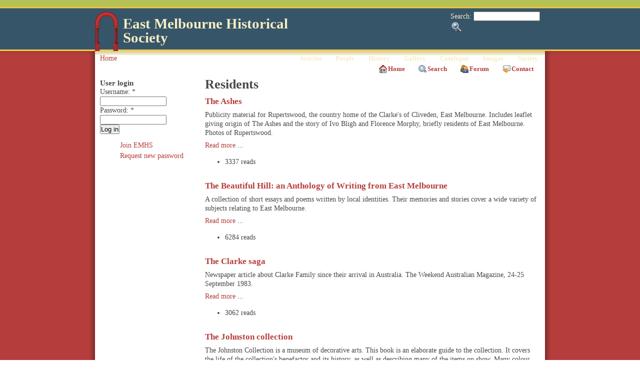

--- FILE ---
content_type: text/html; charset=utf-8
request_url: https://emhs.org.au/taxonomy/term/3513?page=11
body_size: 6736
content:
<!DOCTYPE html PUBLIC "-//W3C//DTD XHTML 1.0 Transitional//EN" "http://www.w3.org/TR/xhtml1/DTD/xhtml1-transitional.dtd">
<html xmlns="http://www.w3.org/1999/xhtml" lang="en" xml:lang="en">
<!-- $Id: page.tpl.php 11 2008-02-21 13:24:51Z bill $ -->
<head>
<meta http-equiv="Content-Type" content="text/html; charset=utf-8" />
  <title>Residents | East Melbourne Historical Society</title>
  <meta http-equiv="Content-Type" content="text/html; charset=utf-8" />

<!-- Magic Zoom Plus Drupal 6 module version v2.17.2 [v1.6.33:v5.1.16] -->
<script type="text/javascript">window["mgctlbx$Pltm"] = "Drupal 6";</script>
<link type="text/css" href="/sites/all/modules/magiczoomplus/magiczoomplus.css" rel="stylesheet" media="screen" />
<link type="text/css" href="/sites/all/modules/magiczoomplus/magiczoomplus.module.css" rel="stylesheet" media="screen" />
<script type="text/javascript" src="/sites/all/modules/magiczoomplus/magiczoomplus.js"></script>
<script type="text/javascript" src="/sites/all/modules/magiczoomplus/magictoolbox.utils.js"></script>
<script type="text/javascript">
	var mzOptions = {
		'zoomWidth':'100%',
		'zoomHeight':'100%',
		'zoomPosition':'inner',
		'zoomDistance':15,
		'selectorTrigger':'hover',
		'transitionEffect':true,
		'lazyZoom':true,
		'rightClick':false,
		'zoomMode':'zoom',
		'zoomOn':'hover',
		'upscale':true,
		'smoothing':true,
		'variableZoom':true,
		'zoomCaption':'bottom',
		'expand':'fullscreen',
		'expandZoomMode':'zoom',
		'expandZoomOn':'click',
		'expandCaption':true,
		'closeOnClickOutside':true,
		'cssClass':'',
		'hint':'once',
		'textHoverZoomHint':'Hover to zoom',
		'textClickZoomHint':'Click to zoom',
		'textExpandHint':'Click to expand',
		'textBtnClose':'Close',
		'textBtnNext':'Next',
		'textBtnPrev':'Previous'
	}
</script>
<script type="text/javascript">
	var mzMobileOptions = {
		'zoomMode':'zoom',
		'textHoverZoomHint':'Touch to zoom',
		'textClickZoomHint':'Double tap to zoom',
		'textExpandHint':'Tap to expand'
	}
</script>

<link rel="alternate" type="application/rss+xml" title="Residents" href="/taxonomy/term/3513/all/feed" />
<link rel="shortcut icon" href="/sites/all/themes/emhs/images/favicon.ico" type="image/x-icon" />
  
<style type="text/css" media="all">
  @import "/modules/book/book.css?6";
  @import "/modules/node/node.css?6";
  @import "/modules/system/defaults.css?6";
  @import "/modules/system/system.css?6";
  @import "/modules/system/system-menus.css?6";
  @import "/modules/user/user.css?6";
  @import "/sites/all/modules/cck/theme/content-module.css?6";
  @import "/sites/all/modules/ctools/css/ctools.css?6";
  @import "/sites/all/modules/date/date.css?6";
  @import "/sites/all/modules/date/date_popup/themes/datepicker.css?6";
  @import "/sites/all/modules/date/date_popup/themes/jquery.timeentry.css?6";
  @import "/sites/all/modules/filefield/filefield.css?6";
  @import "/sites/all/modules/footnotes/footnotes.css?6";
  @import "/sites/all/modules/google_cse/google_cse.css?6";
  @import "/sites/all/modules/img_assist/img_assist.css?6";
  @import "/sites/all/modules/sitedoc/sitedoc.css?6";
  @import "/sites/all/modules/upgrade_status/upgrade_assist/upgrade_assist.css?6";
  @import "/modules/forum/forum.css?6";
  @import "/sites/all/modules/cck/modules/fieldgroup/fieldgroup.css?6";
  @import "/sites/all/modules/views/css/views.css?6";
  @import "/sites/all/themes/tapestry/style.css?6";
  @import "/sites/all/themes/tapestry/css/modhome.css?6";
  @import "/sites/all/themes/tapestry/css/suckerfish.css?6";
  @import "/sites/all/themes/tapestry/emhs.css?6";
</style>

  <script type="text/javascript" src="/sites/all/modules/jquery_update/replace/jquery.min.js?6"></script>
<script type="text/javascript" src="/misc/drupal.js?6"></script>
<script type="text/javascript" src="/sites/all/modules/ajax_load/ajax_load.js?6"></script>
<script type="text/javascript" src="/sites/all/modules/img_assist/img_assist.js?6"></script>
<script type="text/javascript" src="/sites/all/modules/jquery_plugin/jquery.metadata.min.js?6"></script>
<script type="text/javascript" src="/sites/all/modules/jquery_plugin/jquery.maphilight.min.js?6"></script>
<script type="text/javascript" src="/sites/all/modules/spamspan/spamspan.compressed.js?6"></script>
<script type="text/javascript">
<!--//--><![CDATA[//><!--
jQuery.extend(Drupal.settings, { "basePath": "/", "spamspan": { "m": "spamspan", "u": "u", "d": "d", "h": "h", "t": "t" }, "CToolsUrlIsAjaxTrusted": { "/taxonomy/term/3513?destination=taxonomy%2Fterm%2F3513%3Fpage%3D11": true, "/taxonomy/term/3513?page=11": true } });
//--><!]]>
</script>
<script type="text/javascript">
<!--//--><![CDATA[//><!--
(function ($) {
Drupal.behaviors.jq_maphilight = function(context, settings) {
$.fn.maphilight.defaults = {
fill: true,
fillColor: 'ffffff',
fillOpacity: 0.3,
stroke: true,
strokeColor: 'D51910',
strokeOpacity: 0.7,
strokeWidth: 1,
fade: false,
alwaysOn: false,
neverOn: false,
groupBy: false};
$('img[usemap]').maphilight();
}})(jQuery);
//--><!]]>
</script>
  <style type="text/css" media="print">@import "/sites/all/themes/tapestry/print.css";</style>
  <script type="text/javascript"> </script>
	<style type="text/css">
		#banner, #container, #headercontainer, #header-region-container, #footer-region-container, #suckerfish-container { 
			width: 900px;
		}
		#page-right, #round-right {
			width: 924px;
		}
        #sidebar-left {
			width: 0px;
		}

        #sidebar-right {
			width: 0px;
		}
        #sidebar-outside {
			width: 210px;
		}
		#inside-content {
			width: 690px;
		}
		#mainContent { 
			width: 670px;
			padding-left: 10px;
			padding-right: 10px;
		}
		#round-container { 
			width: 862px;
		}
	</style>

	<style type="text/css">
		body {
			font-family : Georgia, "Times New Roman", Times, serif;
		}
	</style>


<!--[if lte IE 6]>
<style type="text/css" media="all">@import "/sites/all/themes/tapestry/css/ie6.css";</style>
<![endif]-->


<style type="text/css" media="all">@import "/sites/all/themes/tapestry/css/icons.css";</style>


<script type="text/javascript" src="https://emhs.org.au/sites/all/themes/tapestry/js/pickstyle.js"></script>
<script type="text/javascript" src="https://emhs.org.au/sites/all/themes/tapestry/js/pickicons.js"></script>

</head>

<body>
  <div id="leaderboard">
    </div>

  <div id="header">
   <div id="headercontainer" class="clear-block">
          <div class="site-logo">
        <a href="/" title="Home"><img src="/sites/all/themes/emhs/images/logo_red.png" alt="Home" /></a>
      </div>
	    <form action="/taxonomy/term/3513?page=11"  accept-charset="UTF-8" method="post" id="search-theme-form">
<div><div id="search" class="container-inline">
  <div class="form-item" id="edit-search-theme-form-1-wrapper">
 <label for="edit-search-theme-form-1">Search: </label>
 <input type="text" maxlength="128" name="search_theme_form" id="edit-search-theme-form-1" size="15" value="" title="Enter the terms you wish to search for." class="form-text" />
</div>
<input type="submit" name="op" id="edit-submit-1" value="Search"  class="form-submit" />
<input type="hidden" name="form_build_id" id="form-XUK66937wyor2TJeHsAEmpbbsssBs5Cjq0_AqkVOoIg" value="form-XUK66937wyor2TJeHsAEmpbbsssBs5Cjq0_AqkVOoIg"  />
<input type="hidden" name="form_id" id="edit-search-theme-form" value="search_theme_form"  />
</div>

</div></form>
      
          <h1 class='site-name'><a href="/" title="Home">East Melbourne Historical Society</a></h1>
        		

    <div class="clear-block" style="line-height:0;"></div>
  <div id="suckerfish-container"><div id="suckerfishmenu"><div id="block-menu-menu-drop-down-menu" class="block block-menu unstyled-block">

  <h2>Drop-down menu</h2>

  <div class="content"><ul class="menu"><li class="leaf first item-articles"><a href="/articles">Articles</a></li>
<li class="expanded item-people"><a href="/people" title="">People</a><ul class="menu"><li class="leaf first item-notable_women"><a href="/biographies/notable_women" title="Notable Women of East Melbourne">Notable Women</a></li>
<li class="leaf item-ww1_soldiers_and_nurses"><a href="/people/ww1" title="WW1 servicemen and women">WW1 soldiers and nurses</a></li>
<li class="leaf last item-ww1_nurses"><a href="/people/ww1/nurses" title="WW1 servicemen and women">WW1 nurses</a></li>
</ul></li>
<li class="expanded item-history"><a href="/history" title="History of East Melbourne">History</a><ul class="menu"><li class="leaf first item-milestones"><a href="/history/milestones" title="Milestones">Milestones</a></li>
<li class="collapsed item-buildings"><a href="/history/building_histories" title="Building history database">Buildings</a></li>
<li class="leaf item-community"><a href="/history/community" title="Stories">Community</a></li>
<li class="leaf last item-people"><a href="/history/people" title="People of East Melbourne">People</a></li>
</ul></li>
<li class="expanded item-gallery"><a href="/gallery" title="Pictures of East Melbourne">Gallery</a><ul class="menu"><li class="leaf first item-maps"><a href="/gallery/maps" title="Maps of East Melbourne">Maps</a></li>
<li class="leaf item-mmbw_plans"><a href="/gallery/mmbw_plans" title="MMBW Plans of East Melbourne 1895-1900">MMBW plans</a></li>
<li class="leaf item-abortion_battles"><a href="/gallery/abortion_battles" title="The fight to legalise abortion in Victoria">Abortion battles</a></li>
<li class="leaf item-bishopscourt"><a href="/gallery/bishopscourt" title="Bishopscourt at the time of Archbishop Frank Woods">Bishopscourt</a></li>
<li class="leaf item-bishopscourt_garden"><a href="/gallery/bishopscourt_garden" title="From Helen Page&#039;s album">Bishopscourt garden</a></li>
<li class="leaf item-bomb_shelter"><a href="/gallery/bomb_shelter" title="WW2 bomb shelter in East Melbourne">Bomb shelter</a></li>
<li class="leaf item-buildings"><a href="/gallery/buildings" title="Buildings in East Melbourne">Buildings</a></li>
<li class="leaf item-cairns_memorial_church"><a href="/gallery/cairns_memorial_church" title="Dr Adam Cairns and Cairns Memorial Church">Cairns Memorial Church</a></li>
<li class="leaf item-early_melbourne"><a href="/gallery/early_melbourne" title="Foundation of Melbourne and East Melbourne">Early Melbourne</a></li>
<li class="leaf item-football"><a href="/gallery/football" title="History of Australian Rules Football">Football</a></li>
<li class="leaf item-jean_campbell"><a href="/gallery/jean_campbell" title="Novelist Jean McNeil Campbell">Jean Campbell</a></li>
<li class="leaf item-lanes"><a href="/gallery/lanes" title="Lanes of East Melbourne">Lanes</a></li>
<li class="expanded item-margaret_mclean"><a href="/gallery/margaret_mclean" title="Margaret McLean and women&#039;s suffrage">Margaret McLean</a><ul class="menu"><li class="leaf first item-family_and_home"><a href="/gallery/margaret_mclean/family_and_home" title="McLean family and Torloisk">Family and home</a></li>
<li class="leaf item-female_suffrage"><a href="/gallery/margaret_mclean/female_suffrage" title="Margaret McLean and the suffrage petition">Female suffrage</a></li>
<li class="leaf item-clippings_-_australia"><a href="/gallery/margaret_mclean/clippings_-_australia" title="Women&#039;s suffrage in Australia">Clippings - Australia</a></li>
<li class="leaf item-clippings_-_britain"><a href="/gallery/margaret_mclean/clippings_-_britain" title="Women&#039;s suffrage in Great Britain">Clippings - Britain</a></li>
<li class="leaf last item-clippings_-_usa"><a href="/gallery/margaret_mclean/clippings_-_usa" title="Women&#039;s suffrage in the USA">Clippings - USA</a></li>
</ul></li>
<li class="leaf item-personalities"><a href="/gallery/people" title="People of East Melbourne">Personalities</a></li>
<li class="expanded item-yarra_park"><a href="/gallery/yarra_park" title="History of Yarra Park">Yarra Park</a><ul class="menu"><li class="leaf first item-history"><a href="/gallery/yarra_park/history" title="Pictorial History of Yarra Park">History</a></li>
<li class="leaf last item-desecration"><a href="/gallery/yarra_park/desecration" title="Devastation of Historic Yarra Park">Desecration</a></li>
</ul></li>
<li class="leaf last item-yarra_river"><a href="/gallery/yarra_river" title="History of the Yarra River">Yarra River</a></li>
</ul></li>
<li class="expanded item-catalogue"><a href="/catalogue" title="East Melbourne Historical Society Catalogue">Catalogue</a><ul class="menu"><li class="leaf first item-browse_and_search"><a href="/catalogue" title="Browse and Search the EMHS Catalogue">Browse and Search</a></li>
<li class="leaf item-catalogue_table_view"><a href="/catalogue/table_view" title="Catalogue table view">Catalogue table view</a></li>
<li class="leaf last item-site_images"><a href="/images" title="Browse all site images">Site images</a></li>
</ul></li>
<li class="leaf item-images"><a href="/images" title="Browse all images on the site">Images</a></li>
<li class="expanded last item-society"><a href="/society" title="Society">Society</a><ul class="menu"><li class="leaf first item-activities"><a href="/society/activities" title="Activities">Activities</a></li>
<li class="leaf item-newsletters"><a href="/society/newsletters" title="Archive of EHMS Newsletters">Newsletters</a></li>
<li class="expanded item-tributes"><a href="/tributes">Tributes</a><ul class="menu"><li class="leaf first item-john_barrie_wykes"><a href="/tributes/wykes/john_barrie" title="In Memoriam - John Barrie Wykes">John Barrie Wykes</a></li>
<li class="leaf last item-wynne_mcgrath"><a href="/tributes/mcgrath/wynne" title="In Memoriam Wynne McGrath">Wynne McGrath</a></li>
</ul></li>
<li class="expanded item-publications"><a href="/society/publications" title="Publications of the East Melbourne Historical Society">Publications</a><ul class="menu"><li class="leaf first item-heritage_matters"><a href="/society/publications/heritage_matters" title="Heritage Matters: Seventy Years of the East Melbourne Group 1953-2023">Heritage Matters</a></li>
<li class="leaf last item-what&#039;s_in_a_name"><a href="/society/publications/whats_name_lanes_east_melbourne" title="What&#039;s in a Name? The Lanes of East Melbourne">What&#039;s in a Name</a></li>
</ul></li>
<li class="leaf last item-about"><a href="/society/about_east_melbourne_historical_society" title="About the East Melbourne Historical Society">About</a></li>
</ul></li>
</ul></div>
</div>
</div></div>
     </div>
  </div>
  <div id="header-bottom" class="clear-block"></div>
  
  
<div id="outer-container">
<div id="page-right">
<div id="page-left">

         
  <div id="container">


                            <div id="breadcrumb">
               <div class="breadcrumb"><a href="/">Home</a></div>			 </div>
               
        <div id="primary"> <ul class="menu"><ul class="menu"><li class="leaf first item-home"><a href="/" title="Home page">Home</a></li>
<li class="leaf item-search"><a href="/search" title="">Search</a></li>
<li class="leaf item-forum"><a href="/forum" title="Discussion forums">Forum</a></li>
<li class="leaf last item-contact"><a href="/contact" title="Contact the East Melbourne Historical Society">Contact</a></li>
</ul></ul> </div>
    <div class="clear-block"></div>

<div id="inside-content">

              <div class="clear-block">
	  <div id="mainContent">
      


        <h1 class="title">Residents</h1>
        <div class="tabs"></div>
                        <div class="view view-taxonomy-term view-id-taxonomy_term view-display-id-page view-dom-id-2a9d3b56e7c66ecfcd1823641617b1d9">
    
  
  
      <div class="view-content">
        <div class="views-row views-row-1 views-row-odd views-row-first">
    <div id="node-8002" class="node clear-block">


  <h2><a href="/catalogue/emvf0313" title="The Ashes">The Ashes</a></h2>

  <div class="meta">
  
    </div>

  <div class="content">
    <div class="field field-type-text field-field-cat-subject-desc">
    <div class="field-items">
            <div class="field-item odd">
                    <p>Publicity material for Rupertswood, the country home of the Clarke's of Cliveden, East Melbourne. Includes leaflet giving origin of The Ashes and the story of Ivo Bligh and Florence Morphy, briefly residents of East Melbourne. Photos of Rupertswood.</p>
        </div>
        </div>
</div>
  </div>

  
  <span class="read-more-link"><a href="/catalogue/emvf0313" title="Read the rest of The Ashes">Read more</a> ... </span><ul class="links inline"><li class="statistics_counter first last"><span>3337 reads</span></li>
</ul>
  <div class="clear-node"></div>

</div>  </div>
  <div class="views-row views-row-2 views-row-even">
    <div id="node-7971" class="node clear-block">


  <h2><a href="/catalogue/embk0011" title="The Beautiful Hill: an Anthology of Writing from East Melbourne">The Beautiful Hill: an Anthology of Writing from East Melbourne</a></h2>

  <div class="meta">
  
    </div>

  <div class="content">
    <div class="field field-type-text field-field-cat-subject-desc">
    <div class="field-items">
            <div class="field-item odd">
                    <p>A collection of short essays and poems written by local identities. Their memories and stories cover a wide variety of subjects relating to East Melbourne.</p>
        </div>
        </div>
</div>
  </div>

  
  <span class="read-more-link"><a href="/catalogue/embk0011" title="Read the rest of The Beautiful Hill: an Anthology of Writing from East Melbourne">Read more</a> ... </span><ul class="links inline"><li class="statistics_counter first last"><span>6284 reads</span></li>
</ul>
  <div class="clear-node"></div>

</div>  </div>
  <div class="views-row views-row-3 views-row-odd">
    <div id="node-8212" class="node clear-block">


  <h2><a href="/catalogue/emvf0500" title="The Clarke saga">The Clarke saga</a></h2>

  <div class="meta">
  
    </div>

  <div class="content">
    <div class="field field-type-text field-field-cat-subject-desc">
    <div class="field-items">
            <div class="field-item odd">
                    <p>Newspaper article about Clarke Family since their arrival in Australia. The Weekend Australian Magazine, 24-25 September 1983.</p>
        </div>
        </div>
</div>
  </div>

  
  <span class="read-more-link"><a href="/catalogue/emvf0500" title="Read the rest of The Clarke saga">Read more</a> ... </span><ul class="links inline"><li class="statistics_counter first last"><span>3062 reads</span></li>
</ul>
  <div class="clear-node"></div>

</div>  </div>
  <div class="views-row views-row-4 views-row-even">
    <div id="node-8007" class="node clear-block">


  <h2><a href="/catalogue/embk0016" title="The Johnston collection">The Johnston collection</a></h2>

  <div class="meta">
  
    </div>

  <div class="content">
    <div class="field field-type-text field-field-cat-subject-desc">
    <div class="field-items">
            <div class="field-item odd">
                    <p>The Johnston Collection is a museum of decorative arts. This book is an elaborate guide to the collection. It covers the life of the collection's benefactor and its history, as well as describing many of the items on show. Many colour photos.</p>
        </div>
        </div>
</div>
  </div>

  
  <span class="read-more-link"><a href="/catalogue/embk0016" title="Read the rest of The Johnston collection">Read more</a> ... </span><ul class="links inline"><li class="statistics_counter first last"><span>3799 reads</span></li>
</ul>
  <div class="clear-node"></div>

</div>  </div>
  <div class="views-row views-row-5 views-row-odd">
    <div id="node-8396" class="node clear-block">


  <h2><a href="/catalogue/emvf0622" title="The Return of the Goddess: A Celebration of Victorian Women">The Return of the Goddess: A Celebration of Victorian Women</a></h2>

  <div class="meta">
  
    </div>

  <div class="content">
    <div class="field field-type-text field-field-cat-subject-desc">
    <div class="field-items">
            <div class="field-item odd">
                    <p>A catalogue of exhibition of ceramic portrait sculptures by Ruth Lyon. Includes biographical notes. Subjects include Esther Maher, aviatrix, who lived at 33 Albert Street. Further biographical notes written by Elizabeth Cam.</p>
        </div>
        </div>
</div>
  </div>

  
  <span class="read-more-link"><a href="/catalogue/emvf0622" title="Read the rest of The Return of the Goddess: A Celebration of Victorian Women">Read more</a> ... </span><ul class="links inline"><li class="statistics_counter first last"><span>3173 reads</span></li>
</ul>
  <div class="clear-node"></div>

</div>  </div>
  <div class="views-row views-row-6 views-row-even">
    <div id="node-7978" class="node clear-block">


  <h2><a href="/catalogue/emvf0291" title="The Turners">The Turners</a></h2>

  <div class="meta">
  
    </div>

  <div class="content">
    <div class="field field-type-text field-field-cat-subject-desc">
    <div class="field-items">
            <div class="field-item odd">
                    <p>Transcript of speech given by Cr. Kate Redwood on the occasion of the presentation of Community Service Awards to Arthur and Cynthia Turner. Articles from local newspaper and newsletter about same. Photos.</p>
        </div>
        </div>
</div>
  </div>

  
  <span class="read-more-link"><a href="/catalogue/emvf0291" title="Read the rest of The Turners">Read more</a> ... </span><ul class="links inline"><li class="statistics_counter first last"><span>3230 reads</span></li>
</ul>
  <div class="clear-node"></div>

</div>  </div>
  <div class="views-row views-row-7 views-row-odd">
    <div id="node-8307" class="node clear-block">


  <h2><a href="/catalogue/emvf0564" title="The West family of 36 Berry Street">The West family of 36 Berry Street</a></h2>

  <div class="meta">
  
    </div>

  <div class="content">
    <div class="field field-type-text field-field-cat-subject-desc">
    <div class="field-items">
            <div class="field-item odd">
                    <p>Six group photographs printed on two sheets. An accompanying hand-written note identifies subjects.</p>
        </div>
        </div>
</div>
  </div>

  
  <span class="read-more-link"><a href="/catalogue/emvf0564" title="Read the rest of The West family of 36 Berry Street">Read more</a> ... </span><ul class="links inline"><li class="statistics_counter first last"><span>3296 reads</span></li>
</ul>
  <div class="clear-node"></div>

</div>  </div>
  <div class="views-row views-row-8 views-row-even">
    <div id="node-12415" class="node clear-block">


  <h2><a href="/catalogue/emvf0967" title="The Wisewould Family">The Wisewould Family</a></h2>

  <div class="meta">
  
    </div>

  <div class="content">
    <div class="field field-type-text field-field-cat-subject-desc">
    <div class="field-items">
            <div class="field-item odd">
                    <p>In 2014 Beatrice M Garner wrote&nbsp;The Wisewould Chronicles. The Wisewoulds&nbsp;lived for a time at 99 Hotham Street.        </div>
        </div>
</div>
  </div>

  
  <span class="read-more-link"><a href="/catalogue/emvf0967" title="Read the rest of The Wisewould Family">Read more</a> ... </span><ul class="links inline"><li class="statistics_counter first last"><span>2347 reads</span></li>
</ul>
  <div class="clear-node"></div>

</div>  </div>
  <div class="views-row views-row-9 views-row-odd">
    <div id="node-8380" class="node clear-block">


  <h2><a href="/catalogue/emrp0002-200905-p26-40" title="Three Neglected Writers of the 1930s: Jean Campbell, &#039;Capel Boake&#039; and &#039;Georgia Rivers&#039;">Three Neglected Writers of the 1930s: Jean Campbell, &#039;Capel Boake&#039; and &#039;Georgia Rivers&#039;</a></h2>

  <div class="meta">
  
    </div>

  <div class="content">
    <div class="field field-type-text field-field-cat-subject-desc">
    <div class="field-items">
            <div class="field-item odd">
                    <p>A writer of romance novels, Jean Campbell lived in East Melbourne from the 1920s to the 1950s, primarily in an apartment at 17 Powlett Street. Includes portrait photo. Article in The La Trobe Journal No. 83, May 2009.</p>
        </div>
        </div>
</div>
  </div>

  
  <span class="read-more-link"><a href="/catalogue/emrp0002-200905-p26-40" title="Read the rest of Three Neglected Writers of the 1930s: Jean Campbell, &amp;#039;Capel Boake&amp;#039; and &amp;#039;Georgia Rivers&amp;#039;">Read more</a> ... </span><ul class="links inline"><li class="statistics_counter first last"><span>3151 reads</span></li>
</ul>
  <div class="clear-node"></div>

</div>  </div>
  <div class="views-row views-row-10 views-row-even views-row-last">
    <div id="node-8061" class="node clear-block">


  <h2><a href="/catalogue/emvf0366" title="Two cottages, one home">Two cottages, one home</a></h2>

  <div class="meta">
  
    </div>

  <div class="content">
    <div class="field field-type-text field-field-cat-subject-desc">
    <div class="field-items">
            <div class="field-item odd">
                    <p>Photocopy of article about the work done by architect Geoffrey Borrack to the two cottages at 93 and 95a Simpson Street to convert them to one house. Some historical notes. The house was scheduled for auction on 3 October 1981.</p>
        </div>
        </div>
</div>
  </div>

  
  <span class="read-more-link"><a href="/catalogue/emvf0366" title="Read the rest of Two cottages, one home">Read more</a> ... </span><ul class="links inline"><li class="statistics_counter first last"><span>3373 reads</span></li>
</ul>
  <div class="clear-node"></div>

</div>  </div>
    </div>
  
      <div class="item-list"><ul class="pager"><li class="pager-first first"><a href="/taxonomy/term/3513" title="Go to first page" class="active">« first</a></li>
<li class="pager-previous"><a href="/taxonomy/term/3513?page=10" title="Go to previous page" class="active">‹ previous</a></li>
<li class="pager-ellipsis">…</li>
<li class="pager-item"><a href="/taxonomy/term/3513?page=4" title="Go to page 5" class="active">5</a></li>
<li class="pager-item"><a href="/taxonomy/term/3513?page=5" title="Go to page 6" class="active">6</a></li>
<li class="pager-item"><a href="/taxonomy/term/3513?page=6" title="Go to page 7" class="active">7</a></li>
<li class="pager-item"><a href="/taxonomy/term/3513?page=7" title="Go to page 8" class="active">8</a></li>
<li class="pager-item"><a href="/taxonomy/term/3513?page=8" title="Go to page 9" class="active">9</a></li>
<li class="pager-item"><a href="/taxonomy/term/3513?page=9" title="Go to page 10" class="active">10</a></li>
<li class="pager-item"><a href="/taxonomy/term/3513?page=10" title="Go to page 11" class="active">11</a></li>
<li class="pager-current">12</li>
<li class="pager-item"><a href="/taxonomy/term/3513?page=12" title="Go to page 13" class="active">13</a></li>
<li class="pager-next"><a href="/taxonomy/term/3513?page=12" title="Go to next page" class="active">next ›</a></li>
<li class="pager-last last"><a href="/taxonomy/term/3513?page=12" title="Go to last page" class="active">last »</a></li>
</ul></div>  
  
      
<div class="more-link">
  <a href="/taxonomy/term/3513">
    more  </a>
</div>
  
  
  
</div>

	<!-- end #mainContent --></div>
</div>



</div> <!-- /inside-content -->
<div id="sidebar-outside"><div id="block-user-0" class="block block-user unstyled-block">

  <h2>User login</h2>

  <div class="content"><form action="/taxonomy/term/3513?destination=taxonomy%2Fterm%2F3513%3Fpage%3D11"  accept-charset="UTF-8" method="post" id="user-login-form">
<div><div class="form-item" id="edit-name-wrapper">
 <label for="edit-name">Username: <span class="form-required" title="This field is required.">*</span></label>
 <input type="text" maxlength="60" name="name" id="edit-name" size="15" value="" class="form-text required" />
</div>
<div class="form-item" id="edit-pass-wrapper">
 <label for="edit-pass">Password: <span class="form-required" title="This field is required.">*</span></label>
 <input type="password" name="pass" id="edit-pass"  maxlength="60"  size="15"  class="form-text required" />
</div>
<input type="submit" name="op" id="edit-submit" value="Log in"  class="form-submit" />
<div class="item-list"><ul><li class="first"><a href="/user/register" title="Join the East Melbourne Historical Society.">Join EMHS</a></li>
<li class="last"><a href="/user/password" title="Request new password via e-mail.">Request new password</a></li>
</ul></div><input type="hidden" name="form_build_id" id="form-7K2BiT-LRQaNIP9mZfaCyhMpYCDRY4WCOqWnmjmyULE" value="form-7K2BiT-LRQaNIP9mZfaCyhMpYCDRY4WCOqWnmjmyULE"  />
<input type="hidden" name="form_id" id="edit-user-login-block" value="user_login_block"  />

</div></form>
</div>
</div>
</div>
<div class="clear-block" style="clear: both;"></div>
<div class="page-bottom clear-block"></div>


  <div id="trailerboard">
  <div id="footer">
                         <div id="footer-region-container" class="clear-block">
    <div id="footer-region" class="clear-block">
                                                                <div id="footer-center" class="width99"><div id="block-menu-secondary-links" class="block block-menu unstyled-block">


  <div class="content"><ul class="menu"><li class="leaf first item-privacy"><a href="/privacy" title="Privacy Policy">Privacy</a></li>
<li class="leaf item-membership"><a href="/user/register" title="Apply for Membership">Membership</a></li>
<li class="leaf item-about"><a href="/society/about_east_melbourne_historical_society" title="About the East Melbourne Historical Society">About</a></li>
<li class="leaf item-contact"><a href="/contact" title="Contact the East Melbourne Historical Society">Contact</a></li>
<li class="leaf last item-guidelines"><a href="/guidelines" title="Guidelines for Authors">Guidelines</a></li>
</ul></div>
</div>
</div>
                                                        </div>
    <!-- /footer-region -->
        </div>
        <!-- /footer-region-container -->
            <!-- end #footer --></div>

  </div>

<!-- end #container --></div>
</div></div>

<div id="round-right">
<div id="round-left">
<div id="round-container">
</div></div></div>

</div>

<script type="text/javascript" src="/sites/all/modules/google_cse/google_cse.js?6"></script>
<script type="text/javascript">
<!--//--><![CDATA[//><!--
jQuery.extend(Drupal.settings, { "googleCSE": { "language": "en" } });
//--><!]]>
</script>
</body>
</html>


--- FILE ---
content_type: text/css
request_url: https://emhs.org.au/sites/all/modules/upgrade_status/upgrade_assist/upgrade_assist.css?6
body_size: 508
content:

div.item-list ol.task-list {
  list-style-type: none;
  list-style-image: none;
  padding: 0;
  margin-left: 0; /* LTR */
}
div.item-list ol.task-list li {
  color: #adadad;
  list-style-type: none;
  list-style-image: none;
  margin: 0;
  padding: 0.5em 1em 0.5em 20px; /* LTR */
}
div.item-list ol.task-list li.active {
  background: transparent url(images/task-item.png) no-repeat 3px 50%; /* LTR */
  color: #000;
  padding: 0.5em 1em 0.5em 20px; /* LTR */
}
div.item-list ol.task-list li.done {
  background: transparent url(images/task-check.png) no-repeat 0px 50%; /* LTR */
}
div.item-list ol.task-list li.done, div.item-list ol.task-list li.done a {
  color: green;
}

pre.command {
  margin: 1em 0;
  white-space: pre-wrap;
}


--- FILE ---
content_type: text/javascript
request_url: https://emhs.org.au/sites/all/themes/tapestry/js/pickstyle.js
body_size: -42
content:
function pickstyle(whichstyle) {
  var expireDate = new Date()
  var expstring=expireDate.setDate(expireDate.getDate()+30)

  document.cookie = "tapestrystyle=" + whichstyle + "; expires="+expireDate.toGMTString()
}





--- FILE ---
content_type: text/javascript
request_url: https://emhs.org.au/sites/all/modules/ajax_load/ajax_load.js?6
body_size: 4280
content:

(function ($) {

Drupal.AjaxLoad = Drupal.AjaxLoad || { externalStyles: [], externalScripts: [], loadPending: [] };

/**
 * Load JavaScript and CSS files and data.
 */
Drupal.AjaxLoad.loadFiles = function (target, response) {
  // Initialize the list of currently loaded external stylesheets.
  if (!Drupal.AjaxLoad.externalStyles.length) {
    if (Drupal.settings.AjaxLoad && Drupal.settings.AjaxLoad['css']) {
      $.each(Drupal.settings.AjaxLoad['css'], function(i, path) {
        Drupal.AjaxLoad.externalStyles.push(path);
      });
    }
    else {
      $('link[type="text/css"]').each(function() {
        Drupal.AjaxLoad.externalStyles.push($(this).attr('href'));
      });
    }
  }

  // Initialize the list of currently loaded external scripts.
  if (!Drupal.AjaxLoad.externalScripts.length) {
    if (Drupal.settings.AjaxLoad && Drupal.settings.AjaxLoad['scripts']) {
      $.each(Drupal.settings.AjaxLoad['scripts'], function(i, path) {
        Drupal.AjaxLoad.externalScripts.push(path);
      });
    }
    else {
      $('script[src]').each(function() {
        Drupal.AjaxLoad.externalScripts.push($(this).attr('src'));
      });
    }
  }

  // Handle scripts. Do this first so that behaviors can access them easily.
  if (response.scripts) {
    // Each Ajax operation needs its own counter.
    var index = Drupal.AjaxLoad.loadPending.length;
    Drupal.AjaxLoad.loadPending[index] = 0;
    if (!response.__customSettings && response.scripts.setting) {
      $.extend(true, Drupal.settings, response.scripts.setting);
    }
    // Inline scripts will be handled separately.
    var types = ['core', 'module', 'theme'];
    $.each(types, function (i, type) {
      if (response.scripts[type]) {
        $.each(response.scripts[type], function (src, data) {
          // Load scripts.
          src = Drupal.settings.basePath + src;
          // Test if the script already exists.
          var found = false;
          for (var j = 0; j < Drupal.AjaxLoad.externalScripts.length; j++) {
            if (Drupal.AjaxLoad.externalScripts[j].indexOf(src) == 0) {
              found = true;
              break;
            }
          }
          if (!found) {
            Drupal.AjaxLoad.loadPending[index]++;
            $.getScript(src, function () {
              Drupal.AjaxLoad.externalScripts.push(src);
              Drupal.AjaxLoad.loadComplete(index, target, response);
            });
          }
        });
      }
    });
    // Ensure Drupal behaviors are attached to new content, even when no
    // new external scripts have been loaded.
    if (Drupal.AjaxLoad.loadPending[index] == 0) {
      Drupal.attachBehaviors(target);
      // Ensure inline scripts are parsed after all external scripts have loaded.
      Drupal.AjaxLoad.loadInline(response);
    }
  }

  // Handle stylesheets.
  if (response.css) {
    var types = ['module', 'theme'];
    $.each(response.css, function (media, files) {
      $.each(types, function (i, type) {
        if (files[type]) {
          $.each(files[type], function (src, data) {
            // Load stylesheets.
            src = Drupal.settings.basePath + src;
            // Test if the stylesheet already exists.
            var found = false;
            for (var j = 0; j < Drupal.AjaxLoad.externalStyles.length; j++) {
              if (Drupal.AjaxLoad.externalStyles[j].indexOf(src) == 0) {
                found = true;
                break;
              }
            }
            if (!found) {
              Drupal.AjaxLoad.externalStyles.push(src);
              $('<link type="text/css" rel="stylesheet" media="' + media + '" href="' + src + '" />').appendTo('head');
            }
          });
        }
      });
    });
  }
};

/**
 * Parse inline scripts after all external scripts have loaded.
 */
Drupal.AjaxLoad.loadInline = function(response) {
  // Handle inline scripts.
  if (response.scripts.inline) {
    $.each(response.scripts.inline, function (i, script) {
      // document.write calls would mess things up.
      if (script.code.indexOf('document.write') == -1) {
        eval(script.code);
      }
    });
  }
};

/**
 * When all scripts have loaded, attach behaviors.
 */
Drupal.AjaxLoad.loadComplete = function(index, target, response) {
  Drupal.AjaxLoad.loadPending[index]--;
  if (Drupal.AjaxLoad.loadPending[index] == 0) {
    Drupal.attachBehaviors(target);
    // Ensure inline scripts are parsed after all external scripts have loaded.
    Drupal.AjaxLoad.loadInline(response);
  }
};

})(jQuery);
